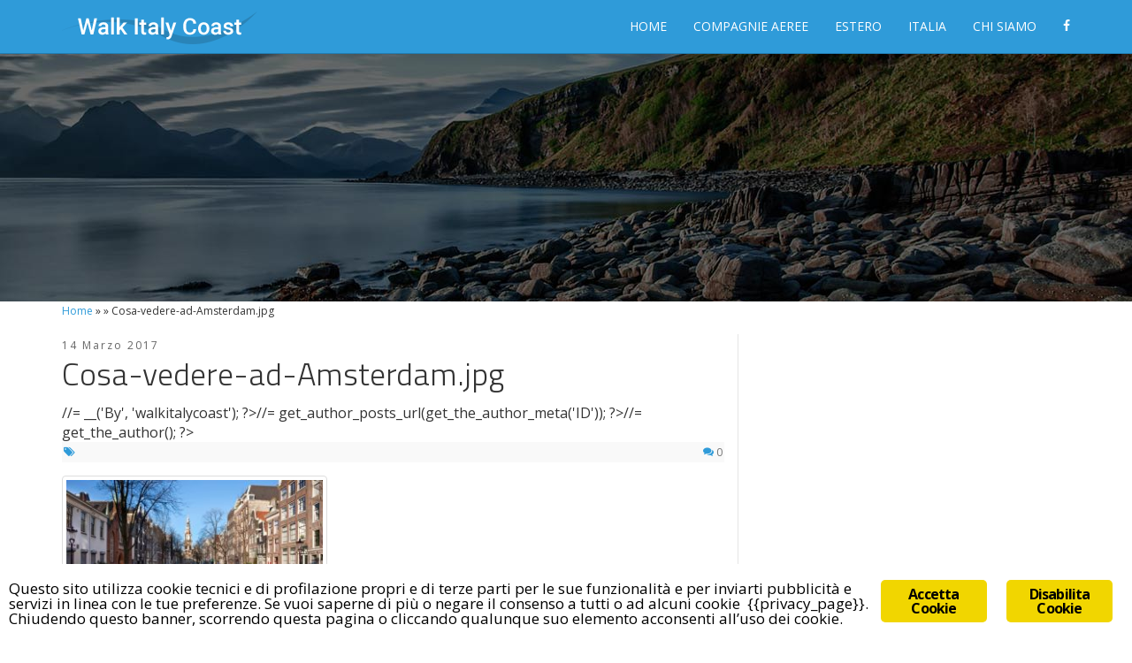

--- FILE ---
content_type: text/html; charset=UTF-8
request_url: https://walkitalycoast.it/cosa-vedere-ad-amsterdam/293/cosa-vedere-ad-amsterdam-jpg
body_size: 11489
content:
<!DOCTYPE html>
<html lang="it-IT">
  <head>
  <meta charset="utf-8">
  <meta http-equiv="x-ua-compatible" content="ie=edge">
  <meta name="viewport" content="width=device-width, initial-scale=1">
  <meta name="google-site-verification" content="3N2MZcVpMYVOYVfsXVny989YWPEcyNWr9y3Q79LcSX8">
  <meta name="verification" content="75686b8efc3ac75ad4c65ffbd6cfe4ef">
  <link href="https://fonts.googleapis.com/css?family=Titillium+Web:400,300,600%7COpen+Sans:400,400italic,700,700italic" rel="stylesheet" type="text/css">
  <style type="text/css">
      /* sezione menu */
    /*.nav>li>a {
      padding: 10px 13px !important;
    }
    .navbar-nav {
        margin-top: 20px !important;
        margin-bottom: 0 !important;
        margin-right: 0 !important;
        margin-left: 0 !important;

    }*/
    /* sezione categorie */
    .cat-intro .cat-desc {
        font-size: 14px !important;
    }
    /* categorie widget */
    .widget-category-title{
        font-size: 20px;
        color: #0093be;
        text-align: center;
    }
    .sep{
        border-bottom: 1px solid #0093be;
    }
  /* font-size excerpt sidebar */
    aside.sidebar .widget .post-content {
        font-size: 13px !important;
    }

    body {
      font-size: 16px !important;
    }

    h4 > span{
      font-weight: 700;
    }
  </style>
  <meta name="robots" content="index, follow, max-image-preview:large, max-snippet:-1, max-video-preview:-1">

	<!-- This site is optimized with the Yoast SEO plugin v20.3 - https://yoast.com/wordpress/plugins/seo/ -->
	<title>Cosa-vedere-ad-Amsterdam.jpg - Walk Italy Coast</title>
	<link rel="canonical" href="https://walkitalycoast.it/cosa-vedere-ad-amsterdam/293/cosa-vedere-ad-amsterdam-jpg/">
	<meta property="og:locale" content="it_IT">
	<meta property="og:type" content="article">
	<meta property="og:title" content="Cosa-vedere-ad-Amsterdam.jpg - Walk Italy Coast">
	<meta property="og:url" content="https://walkitalycoast.it/cosa-vedere-ad-amsterdam/293/cosa-vedere-ad-amsterdam-jpg/">
	<meta property="og:site_name" content="Walk Italy Coast">
	<meta property="og:image" content="https://walkitalycoast.it/cosa-vedere-ad-amsterdam/293/cosa-vedere-ad-amsterdam-jpg">
	<meta property="og:image:width" content="600">
	<meta property="og:image:height" content="399">
	<meta property="og:image:type" content="image/jpeg">
	<meta name="twitter:card" content="summary_large_image">
	<script type="application/ld+json" class="yoast-schema-graph">{"@context":"https://schema.org","@graph":[{"@type":"WebPage","@id":"https://walkitalycoast.it/cosa-vedere-ad-amsterdam/293/cosa-vedere-ad-amsterdam-jpg/","url":"https://walkitalycoast.it/cosa-vedere-ad-amsterdam/293/cosa-vedere-ad-amsterdam-jpg/","name":"Cosa-vedere-ad-Amsterdam.jpg - Walk Italy Coast","isPartOf":{"@id":"https://walkitalycoast.it/#website"},"primaryImageOfPage":{"@id":"https://walkitalycoast.it/cosa-vedere-ad-amsterdam/293/cosa-vedere-ad-amsterdam-jpg/#primaryimage"},"image":{"@id":"https://walkitalycoast.it/cosa-vedere-ad-amsterdam/293/cosa-vedere-ad-amsterdam-jpg/#primaryimage"},"thumbnailUrl":"https://walkitalycoast.it/wp-content/uploads/2017/03/Cosa-vedere-ad-Amsterdam.jpg","datePublished":"2017-03-14T11:17:11+00:00","dateModified":"2017-03-14T11:17:11+00:00","breadcrumb":{"@id":"https://walkitalycoast.it/cosa-vedere-ad-amsterdam/293/cosa-vedere-ad-amsterdam-jpg/#breadcrumb"},"inLanguage":"it-IT","potentialAction":[{"@type":"ReadAction","target":["https://walkitalycoast.it/cosa-vedere-ad-amsterdam/293/cosa-vedere-ad-amsterdam-jpg/"]}]},{"@type":"ImageObject","inLanguage":"it-IT","@id":"https://walkitalycoast.it/cosa-vedere-ad-amsterdam/293/cosa-vedere-ad-amsterdam-jpg/#primaryimage","url":"https://walkitalycoast.it/wp-content/uploads/2017/03/Cosa-vedere-ad-Amsterdam.jpg","contentUrl":"https://walkitalycoast.it/wp-content/uploads/2017/03/Cosa-vedere-ad-Amsterdam.jpg","width":600,"height":399},{"@type":"BreadcrumbList","@id":"https://walkitalycoast.it/cosa-vedere-ad-amsterdam/293/cosa-vedere-ad-amsterdam-jpg/#breadcrumb","itemListElement":[{"@type":"ListItem","position":1,"name":"Home","item":"https://walkitalycoast.it/"},{"@type":"ListItem","position":2,"name":"Amsterdam Cosa Vedere: Guida alle Attrattive","item":"https://walkitalycoast.it/cosa-vedere-ad-amsterdam/293"},{"@type":"ListItem","position":3,"name":"Cosa-vedere-ad-Amsterdam.jpg"}]},{"@type":"WebSite","@id":"https://walkitalycoast.it/#website","url":"https://walkitalycoast.it/","name":"Walk Italy Coast","description":"Idee e Consigli di Viaggio in Italia e nel Mondo","potentialAction":[{"@type":"SearchAction","target":{"@type":"EntryPoint","urlTemplate":"https://walkitalycoast.it/?s={search_term_string}"},"query-input":"required name=search_term_string"}],"inLanguage":"it-IT"}]}</script>
	<!-- / Yoast SEO plugin. -->


<link rel="stylesheet" href="https://walkitalycoast.it/wp-includes/css/dist/block-library/style.min.css">
<link rel="stylesheet" href="https://walkitalycoast.it/wp-content/plugins/quick-adsense-reloaded/includes/gutenberg/dist/blocks.style.build.css">
<link rel="stylesheet" href="https://walkitalycoast.it/wp-includes/css/classic-themes.min.css">
<style id="global-styles-inline-css" type="text/css">
body{--wp--preset--color--black: #000000;--wp--preset--color--cyan-bluish-gray: #abb8c3;--wp--preset--color--white: #ffffff;--wp--preset--color--pale-pink: #f78da7;--wp--preset--color--vivid-red: #cf2e2e;--wp--preset--color--luminous-vivid-orange: #ff6900;--wp--preset--color--luminous-vivid-amber: #fcb900;--wp--preset--color--light-green-cyan: #7bdcb5;--wp--preset--color--vivid-green-cyan: #00d084;--wp--preset--color--pale-cyan-blue: #8ed1fc;--wp--preset--color--vivid-cyan-blue: #0693e3;--wp--preset--color--vivid-purple: #9b51e0;--wp--preset--gradient--vivid-cyan-blue-to-vivid-purple: linear-gradient(135deg,rgba(6,147,227,1) 0%,rgb(155,81,224) 100%);--wp--preset--gradient--light-green-cyan-to-vivid-green-cyan: linear-gradient(135deg,rgb(122,220,180) 0%,rgb(0,208,130) 100%);--wp--preset--gradient--luminous-vivid-amber-to-luminous-vivid-orange: linear-gradient(135deg,rgba(252,185,0,1) 0%,rgba(255,105,0,1) 100%);--wp--preset--gradient--luminous-vivid-orange-to-vivid-red: linear-gradient(135deg,rgba(255,105,0,1) 0%,rgb(207,46,46) 100%);--wp--preset--gradient--very-light-gray-to-cyan-bluish-gray: linear-gradient(135deg,rgb(238,238,238) 0%,rgb(169,184,195) 100%);--wp--preset--gradient--cool-to-warm-spectrum: linear-gradient(135deg,rgb(74,234,220) 0%,rgb(151,120,209) 20%,rgb(207,42,186) 40%,rgb(238,44,130) 60%,rgb(251,105,98) 80%,rgb(254,248,76) 100%);--wp--preset--gradient--blush-light-purple: linear-gradient(135deg,rgb(255,206,236) 0%,rgb(152,150,240) 100%);--wp--preset--gradient--blush-bordeaux: linear-gradient(135deg,rgb(254,205,165) 0%,rgb(254,45,45) 50%,rgb(107,0,62) 100%);--wp--preset--gradient--luminous-dusk: linear-gradient(135deg,rgb(255,203,112) 0%,rgb(199,81,192) 50%,rgb(65,88,208) 100%);--wp--preset--gradient--pale-ocean: linear-gradient(135deg,rgb(255,245,203) 0%,rgb(182,227,212) 50%,rgb(51,167,181) 100%);--wp--preset--gradient--electric-grass: linear-gradient(135deg,rgb(202,248,128) 0%,rgb(113,206,126) 100%);--wp--preset--gradient--midnight: linear-gradient(135deg,rgb(2,3,129) 0%,rgb(40,116,252) 100%);--wp--preset--duotone--dark-grayscale: url('#wp-duotone-dark-grayscale');--wp--preset--duotone--grayscale: url('#wp-duotone-grayscale');--wp--preset--duotone--purple-yellow: url('#wp-duotone-purple-yellow');--wp--preset--duotone--blue-red: url('#wp-duotone-blue-red');--wp--preset--duotone--midnight: url('#wp-duotone-midnight');--wp--preset--duotone--magenta-yellow: url('#wp-duotone-magenta-yellow');--wp--preset--duotone--purple-green: url('#wp-duotone-purple-green');--wp--preset--duotone--blue-orange: url('#wp-duotone-blue-orange');--wp--preset--font-size--small: 13px;--wp--preset--font-size--medium: 20px;--wp--preset--font-size--large: 36px;--wp--preset--font-size--x-large: 42px;--wp--preset--spacing--20: 0.44rem;--wp--preset--spacing--30: 0.67rem;--wp--preset--spacing--40: 1rem;--wp--preset--spacing--50: 1.5rem;--wp--preset--spacing--60: 2.25rem;--wp--preset--spacing--70: 3.38rem;--wp--preset--spacing--80: 5.06rem;}:where(.is-layout-flex){gap: 0.5em;}body .is-layout-flow > .alignleft{float: left;margin-inline-start: 0;margin-inline-end: 2em;}body .is-layout-flow > .alignright{float: right;margin-inline-start: 2em;margin-inline-end: 0;}body .is-layout-flow > .aligncenter{margin-left: auto !important;margin-right: auto !important;}body .is-layout-constrained > .alignleft{float: left;margin-inline-start: 0;margin-inline-end: 2em;}body .is-layout-constrained > .alignright{float: right;margin-inline-start: 2em;margin-inline-end: 0;}body .is-layout-constrained > .aligncenter{margin-left: auto !important;margin-right: auto !important;}body .is-layout-constrained > :where(:not(.alignleft):not(.alignright):not(.alignfull)){max-width: var(--wp--style--global--content-size);margin-left: auto !important;margin-right: auto !important;}body .is-layout-constrained > .alignwide{max-width: var(--wp--style--global--wide-size);}body .is-layout-flex{display: flex;}body .is-layout-flex{flex-wrap: wrap;align-items: center;}body .is-layout-flex > *{margin: 0;}:where(.wp-block-columns.is-layout-flex){gap: 2em;}.has-black-color{color: var(--wp--preset--color--black) !important;}.has-cyan-bluish-gray-color{color: var(--wp--preset--color--cyan-bluish-gray) !important;}.has-white-color{color: var(--wp--preset--color--white) !important;}.has-pale-pink-color{color: var(--wp--preset--color--pale-pink) !important;}.has-vivid-red-color{color: var(--wp--preset--color--vivid-red) !important;}.has-luminous-vivid-orange-color{color: var(--wp--preset--color--luminous-vivid-orange) !important;}.has-luminous-vivid-amber-color{color: var(--wp--preset--color--luminous-vivid-amber) !important;}.has-light-green-cyan-color{color: var(--wp--preset--color--light-green-cyan) !important;}.has-vivid-green-cyan-color{color: var(--wp--preset--color--vivid-green-cyan) !important;}.has-pale-cyan-blue-color{color: var(--wp--preset--color--pale-cyan-blue) !important;}.has-vivid-cyan-blue-color{color: var(--wp--preset--color--vivid-cyan-blue) !important;}.has-vivid-purple-color{color: var(--wp--preset--color--vivid-purple) !important;}.has-black-background-color{background-color: var(--wp--preset--color--black) !important;}.has-cyan-bluish-gray-background-color{background-color: var(--wp--preset--color--cyan-bluish-gray) !important;}.has-white-background-color{background-color: var(--wp--preset--color--white) !important;}.has-pale-pink-background-color{background-color: var(--wp--preset--color--pale-pink) !important;}.has-vivid-red-background-color{background-color: var(--wp--preset--color--vivid-red) !important;}.has-luminous-vivid-orange-background-color{background-color: var(--wp--preset--color--luminous-vivid-orange) !important;}.has-luminous-vivid-amber-background-color{background-color: var(--wp--preset--color--luminous-vivid-amber) !important;}.has-light-green-cyan-background-color{background-color: var(--wp--preset--color--light-green-cyan) !important;}.has-vivid-green-cyan-background-color{background-color: var(--wp--preset--color--vivid-green-cyan) !important;}.has-pale-cyan-blue-background-color{background-color: var(--wp--preset--color--pale-cyan-blue) !important;}.has-vivid-cyan-blue-background-color{background-color: var(--wp--preset--color--vivid-cyan-blue) !important;}.has-vivid-purple-background-color{background-color: var(--wp--preset--color--vivid-purple) !important;}.has-black-border-color{border-color: var(--wp--preset--color--black) !important;}.has-cyan-bluish-gray-border-color{border-color: var(--wp--preset--color--cyan-bluish-gray) !important;}.has-white-border-color{border-color: var(--wp--preset--color--white) !important;}.has-pale-pink-border-color{border-color: var(--wp--preset--color--pale-pink) !important;}.has-vivid-red-border-color{border-color: var(--wp--preset--color--vivid-red) !important;}.has-luminous-vivid-orange-border-color{border-color: var(--wp--preset--color--luminous-vivid-orange) !important;}.has-luminous-vivid-amber-border-color{border-color: var(--wp--preset--color--luminous-vivid-amber) !important;}.has-light-green-cyan-border-color{border-color: var(--wp--preset--color--light-green-cyan) !important;}.has-vivid-green-cyan-border-color{border-color: var(--wp--preset--color--vivid-green-cyan) !important;}.has-pale-cyan-blue-border-color{border-color: var(--wp--preset--color--pale-cyan-blue) !important;}.has-vivid-cyan-blue-border-color{border-color: var(--wp--preset--color--vivid-cyan-blue) !important;}.has-vivid-purple-border-color{border-color: var(--wp--preset--color--vivid-purple) !important;}.has-vivid-cyan-blue-to-vivid-purple-gradient-background{background: var(--wp--preset--gradient--vivid-cyan-blue-to-vivid-purple) !important;}.has-light-green-cyan-to-vivid-green-cyan-gradient-background{background: var(--wp--preset--gradient--light-green-cyan-to-vivid-green-cyan) !important;}.has-luminous-vivid-amber-to-luminous-vivid-orange-gradient-background{background: var(--wp--preset--gradient--luminous-vivid-amber-to-luminous-vivid-orange) !important;}.has-luminous-vivid-orange-to-vivid-red-gradient-background{background: var(--wp--preset--gradient--luminous-vivid-orange-to-vivid-red) !important;}.has-very-light-gray-to-cyan-bluish-gray-gradient-background{background: var(--wp--preset--gradient--very-light-gray-to-cyan-bluish-gray) !important;}.has-cool-to-warm-spectrum-gradient-background{background: var(--wp--preset--gradient--cool-to-warm-spectrum) !important;}.has-blush-light-purple-gradient-background{background: var(--wp--preset--gradient--blush-light-purple) !important;}.has-blush-bordeaux-gradient-background{background: var(--wp--preset--gradient--blush-bordeaux) !important;}.has-luminous-dusk-gradient-background{background: var(--wp--preset--gradient--luminous-dusk) !important;}.has-pale-ocean-gradient-background{background: var(--wp--preset--gradient--pale-ocean) !important;}.has-electric-grass-gradient-background{background: var(--wp--preset--gradient--electric-grass) !important;}.has-midnight-gradient-background{background: var(--wp--preset--gradient--midnight) !important;}.has-small-font-size{font-size: var(--wp--preset--font-size--small) !important;}.has-medium-font-size{font-size: var(--wp--preset--font-size--medium) !important;}.has-large-font-size{font-size: var(--wp--preset--font-size--large) !important;}.has-x-large-font-size{font-size: var(--wp--preset--font-size--x-large) !important;}
.wp-block-navigation a:where(:not(.wp-element-button)){color: inherit;}
:where(.wp-block-columns.is-layout-flex){gap: 2em;}
.wp-block-pullquote{font-size: 1.5em;line-height: 1.6;}
</style>
<link rel="stylesheet" href="https://walkitalycoast.it/wp-content/plugins/ginger/front/css/cookies-enabler.css">
<link rel="stylesheet" href="https://walkitalycoast.it/wp-content/plugins/table-of-contents-plus/screen.min.css">
<link rel="stylesheet" href="https://walkitalycoast.it/wp-content/plugins/ultimate-posts-widget/css/upw-theme-standard.min.css">
<link rel="stylesheet" href="https://walkitalycoast.it/wp-content/themes/walkitalycoast/dist/styles/main-7f90ef4a9c.css">
<style id="quads-styles-inline-css" type="text/css">

        .quads-location {
            visibility: hidden;
        }
    .quads-location ins.adsbygoogle {
        background: transparent !important;
    }
    .quads.quads_ad_container { display: grid; grid-template-columns: auto; grid-gap: 10px; padding: 10px; }
    .grid_image{animation: fadeIn 0.5s;-webkit-animation: fadeIn 0.5s;-moz-animation: fadeIn 0.5s;
        -o-animation: fadeIn 0.5s;-ms-animation: fadeIn 0.5s;}
    .quads-ad-label { font-size: 12px; text-align: center; color: #333;}
    .quads-text-around-ad-label-text_around_left {
        width: 50%;
        float: left;
    }
    .quads-text-around-ad-label-text_around_right {
        width: 50%;
        float: right;
    }
    .quads-popupad {
        position: fixed;
        top: 0px;
        left:0px;
        width: 100%;
        height: 100em;
        background-color: rgba(0,0,0,0.6);
        z-index: 999;
        max-width: 100em !important;
        margin: 0 auto;
    }
    .quads.quads_ad_container_ {
        position: fixed;
        top: 40%;
        left: 36%;
    }
    #btn_close{
		background-color: #fff;
		width: 25px;
		height: 25px;
		text-align: center;
		line-height: 22px;
		position: absolute;
		right: -10px;
		top: -10px;
		cursor: pointer;
		transition: all 0.5s ease;
		border-radius: 50%;
	}
    #btn_close_video{
		background-color: #fff;
		width: 25px;
		height: 25px;
		text-align: center;
		line-height: 22px;
		position: absolute;
		right: -10px;
		top: -10px;
		cursor: pointer;
		transition: all 0.5s ease;
		border-radius: 50%;
        z-index:100;
	}
    .post_half_page_ad{
        visibility: visible;
        position: fixed;
        top: 0;
        right: -200vw;
    }
    #post_half_page_openClose {
        -webkit-transform: rotate(90deg);
        -webkit-transform-origin: left top;
        -moz-transform: rotate(90deg);
        -moz-transform-origin: left top;
        -o-transform: rotate(90deg);
        -o-transform-origin: left top;
        -ms-transform: rotate(90deg);
        -ms-transform-origin: left top;
        -transform: rotate(90deg);
        -transform-origin: left top;
        position: absolute;
        left: 4px;
        top: 0%;
        cursor: pointer;
        z-index: 999999;
        display: none;
    }
    #post_half_pageVertical-text {
        background: #000000;
        text-align: center;
        z-index: 999999;
        cursor: pointer;
        color: #FFFFFF;
        float: left;
        font-size: 13pt;
        padding: 5px;
        font-weight: bold;
        width: 85vh;
        font-family: verdana;
        text-transform: uppercase;
    }
    .half-page-arrow-left {
        position: absolute;
        cursor: pointer;
        width: 0;
        height: 0;
        border-right: 15px solid #FFFFFF;
        border-top: 15px solid transparent;
        border-bottom: 15px solid transparent;
        left: -27px;
        z-index: 9999999;
        top: 8vh;
    }
    .half-page-arrow-right {
        position: absolute;
        cursor: pointer;
        width: 0;
        height: 0;
        border-left: 15px solid #FFFFFF;
        border-top: 15px solid transparent;
        border-bottom: 15px solid transparent;
        left: -25px;
        z-index: 9999999;
        bottom: 30vh;
    }
    @media screen and (max-width: 520px) {
        .post_half_page_ad {
            display: none;
        }
        #post_half_pageVertical-text {
            width: 100%;
            font-size: 14px;
        }
        .half-page-arrow-left{
            left: 12px;
            bottom: 8px;
            top: 12px;
            border-left: 10px solid #ffffff00;
            border-top: none;
            border-bottom: 10px solid white;
            border-right: 10px solid #ffffff00;
        }
        .half-page-arrow-right {
            border-left: 10px solid #ffffff00;
            border-top: 10px solid white;
            border-bottom: none;
            border-right: 10px solid #ffffff00;
            right: 12px;
            left: unset;
            top: 13px;
            bottom: 8px;
        }
    }
    @media screen and (max-width: 480px) {
        .quads.quads_ad_container_ {
            left: 10px;
        }
    } 
    .wpquads-3d-container {
        border-radius:3px;
        position:relative;
        -webkit-perspective:1000px;
        -moz-perspective:1000px;
        -ms-perspective:1000px;
        -o-perspective:1000px;
        perspective:1000px;
        z-index:999999;
    }
    .wpquads-3d-cube{
        width:100%;
        height:100%;
        position:absolute;
        -webkit-transition:-webkit-transform 1s;
        -moz-transition:-moz-transform 1s;
        -o-transition:-o-transform 1s;
        transition:transform 1s;
        -webkit-transform-style:preserve-3d;
        -moz-transform-style:preserve-3d;
        -ms-transform-style:preserve-3d;
        -o-transform-style:preserve-3d;
        transform-style:preserve-3d;
    }
    .wpquads-3d-cube .wpquads-3d-item{
        position:absolute;
        border:3px inset;
        border-style:outset
    }
    .wpquads-3d-close{
        text-align:right;
    }
    #wpquads-close-btn{
        text-decoration:none !important;
        cursor:pointer;
    }
    .wpquads-3d-cube .wpquads-3d-item, .wpquads-3d-cube .wpquads-3d-item img{
        display:block;
        margin:0;
        width:100%;
        height:100%;
        background:#fff;
    }
    .ewd-ufaq-faqs .wpquads-3d-container {
        display: none;
    }   
    .quads-video {
        position: fixed;
        bottom: 0px;
        z-index: 9999999;
    }
    quads_ad_container_video{
        max-width:220px;
    }
    .parallax_main {
        padding-left: 3px;
        padding-right: 3px;
    }
    .parallax_main {
        display:none;
        position: fixed;
        top: 0;
        left: 0;
        bottom: 0;
        right: 0;
        background: #00000070;
        overflow-y: auto;
        background-attachment: fixed;
        background-position: center;
        -moz-transition: all 0.3s ease-in-out;
        -o-transition: all 0.3s ease-in-out;
        -ms-transition: all 0.3s ease-in-out;
        -webkit-transition: all 0.3s ease-in-out;
        transition: all 03s ease-in-out;
    }
    .parallax_main .quads-parallax-spacer {
        display: block;
        padding-top: 100vh;
        position: relative;
        pointer-events: none;
    }
    .quads-parallax {
        bottom: 0px;
        z-index: 9999999;
        bottom: 0;
        left: 0;
        right: 0; 
        margin: 0 auto;
        position:relative;
        -moz-transition: all 0.3s ease;
        -o-transition: all 0.3s ease;
        -ms-transition: all 0.3s ease;
        -webkit-transition: all 0.3s ease;
        transition: all 0.3s ease;
    }
    .parallax_popup_img {
        text-align: center;
        margin: 0 auto;
    }
    .quads_parallax_scroll_text{
        display: none;
        position: fixed;
        left: 0;
        z-index: 1;
        color: #989898;
        right: 0;
        text-align: center;
        font-weight: 600;
        font-size: 15px;
        background: #fff;
        padding: 6px;
        top: 5px;
    }
    .quads_click_impression { display: none;}
    .quads-sticky {
        width: 100% !important;
        position: fixed;
        max-width: 100%!important;
        bottom:0;
        margin:0;
        text-align: center;
    }
    .quads-sticky .quads-location {
        text-align: center;
    }.quads-sticky .wp_quads_dfp {
        display: contents;
    }
    a.quads-sticky-ad-close {
        background-color: #fff;
        width: 25px;
        height: 25px;
        text-align: center;
        line-height: 22px;
        position: absolute;
        right: 0px;
        top: -15px;
        cursor: pointer;
        transition: all 0.5s ease;
        border-radius: 50%;
    }
    
</style>
<script src="https://walkitalycoast.it/wp-content/plugins/ginger/addon/analytics/gingeranalytics.min.js" id="ginger-analytics_script-js"></script>
<script src="https://walkitalycoast.it/wp-content/plugins/ginger/front/js/cookies-enabler.min.js" id="ginger-cookies-enabler-js"></script>
<script src="https://walkitalycoast.it/wp-includes/js/jquery/jquery.min.js" id="jquery-core-js"></script>
<script src="https://walkitalycoast.it/wp-includes/js/jquery/jquery-migrate.min.js" id="jquery-migrate-js"></script>
<script src="https://walkitalycoast.it/wp-content/plugins/wp-quads-pro/assets/js/ads.js" id="quads-ad-ga-js"></script>
            <script type="text/javascript">
        var ginger_logger = "Y";
        var ginger_logger_url = "https://walkitalycoast.it";
        var current_url = "https://walkitalycoast.it/cosa-vedere-ad-amsterdam/293/cosa-vedere-ad-amsterdam-jpg";

        function gingerAjaxLogTime(status) {
            var xmlHttp = new XMLHttpRequest();
            var parameters = "ginger_action=time";
            var url= ginger_logger_url + "?" + parameters;
            xmlHttp.open("GET", url, true);

            //Black magic paragraph
            xmlHttp.setRequestHeader("Content-type", "application/x-www-form-urlencoded");

            xmlHttp.onreadystatechange = function() {
                if(xmlHttp.readyState == 4 && xmlHttp.status == 200) {
                    var time = xmlHttp.responseText;
                    gingerAjaxLogger(time, status);
                }
            }

            xmlHttp.send(parameters);
        }

        function gingerAjaxLogger(ginger_logtime, status) {
            console.log(ginger_logtime);
            var xmlHttp = new XMLHttpRequest();
            var parameters = "ginger_action=log&time=" + ginger_logtime + "&url=" + current_url + "&status=" + status;
            var url= ginger_logger_url + "?" + parameters;
            //console.log(url);
            xmlHttp.open("GET", url, true);

            //Black magic paragraph
            xmlHttp.setRequestHeader("Content-type", "application/x-www-form-urlencoded");

            xmlHttp.send(parameters);
        }

    </script>
    <script type="text/javascript">document.cookie = 'quads_browser_width='+screen.width;</script><meta name="generator" content="Powered by Visual Composer - drag and drop page builder for WordPress.">
<!--[if lte IE 9]><link rel="stylesheet" type="text/css" href="https://walkitalycoast.it/wp-content/plugins/js_composer/assets/css/vc_lte_ie9.min.css" media="screen"><![endif]--><!--[if IE  8]><link rel="stylesheet" type="text/css" href="https://walkitalycoast.it/wp-content/plugins/js_composer/assets/css/vc-ie8.min.css" media="screen"><![endif]--><style type="text/css">.broken_link, a.broken_link {
	text-decoration: line-through;
}</style>		<style type="text/css" id="wp-custom-css">
			/*
 image ads using div ----------------------------------------------------------------------

 .td-visible-desktop - for desktop
 .td-visible-tablet-landscape - for tablet landscape
 .td-visible-tablet-portrait - for tablet portrait
 .td-visible-phone - for mobile

*/
.td-a-rec img {
  display: block;
}
.td-visible-desktop {
  display: table;
}
.td-visible-tablet-landscape,
.td-visible-tablet-l,
.td-visible-tablet-portrait,
.td-visible-tablet-tp,
.td-visible-phone {
  display: none;
}
/* responsive landscape landscape */
@media (min-width: 1019px) and (max-width: 1140px) {
  .td-visible-tablet-landscape,
  .td-visible-tablet-l {
    display: table;
  }
  .td-visible-desktop {
    display: none;
  }
  .td-visible-tablet-portrait,
  .td-visible-tablet-tp {
    display: none;
  }
  .td-visible-phone {
    display: none;
  }
}
/* responsive portrait tablet */
@media (min-width: 768px) and (max-width: 1018px) {
  .td-visible-tablet-portrait,
  .td-visible-tablet-tp {
    display: table;
  }
  .td-visible-desktop {
    display: none;
  }
  .td-visible-tablet-landscape,
  .td-visible-tablet-l {
    display: none;
  }
  .td-visible-phone {
    display: none;
  }
}
/* responsive portrait phone */
@media (max-width: 767px) {
  .td-visible-phone {
    display: table;
  }
  .td-visible-desktop {
    display: none;
  }
  .td-visible-tablet-landscape,
  .td-visible-tablet-l {
    display: none;
  }
  .td-visible-tablet-portrait,
  .td-visible-tablet-tp {
    display: none;
  }
}
/* responsive landscape desktop */
@media (min-width: 1141px) {
  .td-rec-hide-on-m {
    display: none !important;
  }
}
/* responsive landscape tablet */
@media (min-width: 1019px) and (max-width: 1140px) {
  .td-rec-hide-on-tl {
    display: none !important;
  }
}
/* responsive portrait tablet */
@media (min-width: 768px) and (max-width: 1018px) {
  .td-rec-hide-on-tp {
    display: none !important;
  }
}
/* responsive portrait phone */
@media (max-width: 767px) {
  .td-rec-hide-on-p {
    display: none !important;
  }
}
/* Header Image & Google AD */
.td-header-rec-wrap {
  position: relative;
  min-height: 90px;
  /* responsive portrait tablet */
  /* responsive portrait phone */
}
@media (min-width: 768px) and (max-width: 1018px) {
  .td-header-rec-wrap {
    min-height: 60px;
  }
}
@media (max-width: 767px) {
  .td-header-rec-wrap {
    margin-left: auto;
    margin-right: auto;
    display: table;
    min-height: 0 !important;
  }
}
.td-header-rec-wrap .td-adspot-title {
  margin-bottom: -21px;
  position: relative;
  top: 3px;
  /* responsive portrait tablet */
}
@media (min-width: 768px) and (max-width: 1018px) {
  .td-header-rec-wrap .td-adspot-title {
    margin-bottom: -14px;
    top: 0;
  }
}
@media (max-width: 767px) {
  .td-header-rec-wrap .td-adspot-title {
    top: 0;
    margin-bottom: -10px;
  }
}
.td-header-sp-recs {
  padding: 0 !important;
  width: 728px;
  position: relative;
  min-height: 0 !important;
  /* responsive portrait tablet */
  /* responsive portrait phone */
}
@media (min-width: 768px) and (max-width: 1018px) {
  .td-header-sp-recs {
    width: 470px;
  }
}
@media (max-width: 767px) {
  .td-header-sp-recs {
    width: 100%;
  }
}
.td-header-sp-recs img,
.td-header-sp-recs .adsbygoogle {
  position: absolute;
  margin: auto;
  top: 0;
  bottom: 0;
  left: 0;
  right: 0;
  /* responsive portrait phone */
}
@media (max-width: 767px) {
  .td-header-sp-recs img,
  .td-header-sp-recs .adsbygoogle {
    position: relative;
    display: table;
    margin: 10px auto;
    width: 100%;
  }
}
.td-header-wrap .td-a-rec-id-header > div,
.td-header-wrap .td-g-rec-id-header > .adsbygoogle {Abilita l'anteprima in modalit&agrave; desktop  Abilita l'anteprima in modalit&agrave; tablet  Abilita l'anteprima in modalit&agrave; mobile  Nascondi i controlli
  /* responsive min portrait tablet */
  /* responsive min landscape tablet */
}
@media (min-width: 768px) {
  .td-header-wrap .td-a-rec-id-header > div,
  .td-header-wrap .td-g-rec-id-header > .adsbygoogle {
    margin: 14px auto;
  }
}
@media (min-width: 1019px) {
  .td-header-wrap .td-a-rec-id-header > div,
  .td-header-wrap .td-g-rec-id-header > .adsbygoogle {
    margin: 24px auto;
  }
}
.td-a-rec-id-smart_list_6 img,
.td-a-rec-id-smart_list_7 img,
.td-a-rec-id-smart_list_8 img,
.td-a-rec-id-post_style_12 img,
.td-a-rec-id-sidebar img,
.td-a-rec-id-content_top img,
.td-a-rec-id-content_inline img,
.td-a-rec-id-content_bottom img,
.td-a-rec-id-custom_ad_1 img,
.td-a-rec-id-custom_ad_2 img,
.td-a-rec-id-custom_ad_3 img,
.td-a-rec-id-custom_ad_4 img,
.td-a-rec-id-custom_ad_5 img {
  width: 100%;
}
/*

 sidebar ads


*/
.td-g-rec-id-sidebar {
  text-align: center;
}
.td-g-rec-id-sidebar .adsbygoogle {
  margin-bottom: 44px;
}
.td-visible-desktop,
.td-visible-tablet-landscape,
.td-visible-tablet-l,
.td-visible-tablet-portrait,
.td-visible-tablet-tp,
.td-visible-phone {
  margin-left: auto;
  margin-right: auto;
}

@media screen and (max-width: 320px) {
	.ads_2_custom{
display:inline-block;
width:300px;
height:250px;
	}
}
@media screen and (min-width: 321px) {
	.ads_2_custom{
display:inline-block;
width:336px;
height:280px;
	}
}


 /* Inizio paginazione custom */
.page-nav  {
    margin-left: auto;
    margin-right: auto;
    display: table;
    width: inherit;
}

.page-nav a, .page-nav span {
    padding: 3px 11px;
    display: inline-block;
    margin: 5px 8px 6px 0;
    min-width: 33px;
    text-align: center;
    color: #fff;
    line-height: 21px;
    float: left;
	
}

.page-nav a {
    text-decoration: none !important;
    background-color: #222;
}
.page-nav a:hover {
    text-decoration: none !important;
    background-color: #2f9bd9;
}
 /* Termine paginazione custom */		</style>
		<noscript><style type="text/css"> .wpb_animate_when_almost_visible { opacity: 1; }</style></noscript><script>var async_ginger_script = ["\/\/pagead2.googlesyndication.com\/pagead\/js\/adsbygoogle.js"];</script></head>
  <body class="attachment attachment-template-default single single-attachment postid-1612 attachmentid-1612 attachment-jpeg cosa-vedere-ad-amsterdam-jpg sidebar-primary wpb-js-composer js-comp-ver-4.12.1 vc_responsive">
  <div id="fb-root"></div>
  <script class="ginger-script" type="text/plain">(function(d, s, id) {
      var js, fjs = d.getElementsByTagName(s)[0];
      if (d.getElementById(id)) return;
      js = d.createElement(s); js.id = id;
      js.src = "//connect.facebook.net/en_US/sdk.js#xfbml=1&version=v2.6";
      fjs.parentNode.insertBefore(js, fjs);
    }(document, 'script', 'facebook-jssdk'));</script>
    <!--[if IE]>
      <div class="alert alert-warning">
        You are using an <strong>outdated</strong> browser. Please <a href="http://browsehappy.com/">upgrade your browser</a> to improve your experience.      </div>
    <![endif]-->
    &#65279;<header class="banner" xmlns:http="http://www.w3.org/1999/xhtml">
  <div class="navbar navbar-fixed-top navbar-inverse">
    <div class="container">
      <div class="navbar-header">
        <a class="navbar-brand" href="https://walkitalycoast.it/"><img src="https://walkitalycoast.it/wp-content/uploads/2017/03/logo-text.png" alt=""></a>
        <button type="button" class="navbar-toggle collapsed" data-toggle="collapse" data-target=".navbar-collapse">
          <span class="sr-only">Toggle navigation</span>
          <span class="icon-bar"></span>
          <span class="icon-bar"></span>
          <span class="icon-bar"></span>
        </button>
      </div>
      <nav class="collapse navbar-collapse text-center" role="navigation">
        <ul id="menu-principale" class="nav navbar-nav navbar-right"><li class="menu-item menu-item-type-custom menu-item-object-custom menu-item-213"><a title="Home" href="/">Home</a></li>
<li class="menu-item menu-item-type-taxonomy menu-item-object-category menu-item-562"><a title="Compagnie Aeree" href="https://walkitalycoast.it/compagnie-aeree">Compagnie Aeree</a></li>
<li class="menu-item menu-item-type-taxonomy menu-item-object-category menu-item-563"><a title="Estero" href="https://walkitalycoast.it/estero">Estero</a></li>
<li class="menu-item menu-item-type-taxonomy menu-item-object-category menu-item-564"><a title="Italia" href="https://walkitalycoast.it/italia">Italia</a></li>
<li class="menu-item menu-item-type-post_type menu-item-object-page menu-item-1981"><a title="Chi Siamo" href="https://walkitalycoast.it/chi-siamo">Chi Siamo</a></li>
<li class="menu-item menu-item-type-custom menu-item-object-custom menu-item-2434"><a title='&lt;i class="icon-facebook"&gt;&lt;/i&gt;' rel="nofollow" href="https://www.facebook.com/walkitalycoast.it"><i class="icon-facebook"></i></a></li>
</ul>      </nav>
    </div>
  </div>
</header>
<section class="below-header" style="background:url('https://walkitalycoast.it/wp-content/uploads/2017/03/header-bg.jpg') no-repeat center center transparent; background-attachment: scroll; background-size: cover">
  <div class="lines-container">
    <div class="container">
      <div class="row clearfix">
      </div>
    </div>
  </div>
</section>


    <div class="container">
      
                <p id="breadcrumbs"><span xmlns:v="http://rdf.data-vocabulary.org/#"><span typeof="v:Breadcrumb">
                <a href="https://walkitalycoast.it/" rel="v:url" property="v:title">Home</a> &raquo; <span rel="v:child" typeof="v:Breadcrumb"><a href="https://walkitalycoast.it/" rel="v:url" property="v:title"></a> &raquo; <span class="breadcrumb_last">Cosa-vedere-ad-Amsterdam.jpg</span></span></span></span></p>

              </div>    <div class="wrap container" role="document">
      <div class="content row">
        <main class="main clearfix">
            <article class="post-1612 attachment type-attachment status-inherit hentry">
    <header>
      <time class="updated" datetime="2017-03-14T11:17:11+00:00">14 Marzo 2017</time>
      <h1 class="entry-title">Cosa-vedere-ad-Amsterdam.jpg</h1>
      <!--<p class="byline author vcard">-->//= __('By', 'walkitalycoast'); ?&gt;<!-- <a href="-->//= get_author_posts_url(get_the_author_meta('ID')); ?&gt;<!--" rel="author" class="fn">-->//= get_the_author(); ?&gt;<!--</a></p>-->
<div class="entry-meta">
<span><i class="icon-tags"></i> </span>

<span class="pull-right"><i class="icon-comments"></i> <a href="https://walkitalycoast.it/cosa-vedere-ad-amsterdam/293/cosa-vedere-ad-amsterdam-jpg#respond">0</a></span>
</div>    </header>
    <div class="entry-content">
      <p class="attachment"><a href="https://walkitalycoast.it/wp-content/uploads/2017/03/Cosa-vedere-ad-Amsterdam.jpg"><img width="300" height="200" src="https://walkitalycoast.it/wp-content/uploads/2017/03/Cosa-vedere-ad-Amsterdam-300x200.jpg" class="attachment-medium size-medium" alt="" decoding="async" loading="lazy" srcset="https://walkitalycoast.it/wp-content/uploads/2017/03/Cosa-vedere-ad-Amsterdam-300x200.jpg 300w, https://walkitalycoast.it/wp-content/uploads/2017/03/Cosa-vedere-ad-Amsterdam.jpg 600w" sizes="(max-width: 300px) 100vw, 300px"></a></p>
    </div>
    <footer>
            <div class="social-share-container text-center">
        <i class="icon-bullhorn"></i><p>Scrivere articoli e guide richiede moltissimo impegno. Aiutaci a condividere questo post: a te non costa nulla, per noi &egrave; importantissimo!</p><div class="social-share-icons text-center hidden-print"><a class="gb-share-link btn btn-sm woo-facebook" href="https://www.facebook.com/sharer/sharer.php?u=https://walkitalycoast.it/cosa-vedere-ad-amsterdam/293/cosa-vedere-ad-amsterdam-jpg" target="_blank"><i class="icon-facebook"></i> <span class="hidden-xs">Facebook</span></a><a class="gb-share-link btn btn-sm woo-twitter" href="https://twitter.com/intent/tweet?text=Cosa-vedere-ad-Amsterdam.jpg&amp;url=https://walkitalycoast.it/cosa-vedere-ad-amsterdam/293/cosa-vedere-ad-amsterdam-jpg&amp;via=walkitalycoast" target="_blank"><i class="icon-twitter"></i> <span class="hidden-xs">Twitter</span></a><a class="gb-share-link btn btn-sm woo-googleplus" href="https://plus.google.com/share?url=https://walkitalycoast.it/cosa-vedere-ad-amsterdam/293/cosa-vedere-ad-amsterdam-jpg" target="_blank"><i class="icon-google-plus"></i> <span class="hidden-xs">Google+</span></a><a class="gb-share-link btn btn-sm woo-pinterest" href="http://pinterest.com/pin/create/button/?url=https://walkitalycoast.it/cosa-vedere-ad-amsterdam/293/cosa-vedere-ad-amsterdam-jpg&amp;description=Cosa-vedere-ad-Amsterdam.jpg" target="_blank"><i class="icon-pinterest-p"></i> <span class="hidden-xs">Pinterest</span></a><a class="gb-share-link btn btn-sm woo-stumble" href="http://www.stumbleupon.com/submit?url=https://walkitalycoast.it/cosa-vedere-ad-amsterdam/293/cosa-vedere-ad-amsterdam-jpg&amp;title=Cosa-vedere-ad-Amsterdam.jpg" target="_blank"><i class="icon-stumbleupon"></i> <span class="hidden-xs">StumbleUpon</span></a></div>      </div>
      
          </footer>
<section class="widget sticky-posts-5 widget_ultimate_posts"><h3 class="widget-title"><span>Leggi Anche:</span></h3>

<div class="upw-posts hfeed">

  
      
        
        <article class="post-2564 post type-post status-publish format-standard has-post-thumbnail hentry category-italia">

          <header>

                          <div class="entry-image">
                <a href="https://walkitalycoast.it/bardonecchia-cosa-vedere/2564" rel="bookmark">
                  <img width="150" height="150" src="https://walkitalycoast.it/wp-content/uploads/2017/10/bardonecchia-cosa-fare-150x150.jpg" class="attachment-thumbnail size-thumbnail wp-post-image" alt="" decoding="async">                </a>
              </div>
            
                          <h4 class="entry-title">
                <a href="https://walkitalycoast.it/bardonecchia-cosa-vedere/2564" rel="bookmark">
                  Cosa Vedere a Bardonecchia: Guida alle Bellezze della Valle Olimpica                </a>
              </h4>
            
            
          </header>

          
          <footer>

            
            
            
          </footer>

        </article>

      
        
        <article class="post-2550 post type-post status-publish format-standard has-post-thumbnail hentry category-italia">

          <header>

                          <div class="entry-image">
                <a href="https://walkitalycoast.it/domodossola-cosa-vedere/2550" rel="bookmark">
                  <img width="150" height="150" src="https://walkitalycoast.it/wp-content/uploads/2017/08/domodossola-cosa-vedere-150x150.jpg" class="attachment-thumbnail size-thumbnail wp-post-image" alt="" decoding="async" loading="lazy">                </a>
              </div>
            
                          <h4 class="entry-title">
                <a href="https://walkitalycoast.it/domodossola-cosa-vedere/2550" rel="bookmark">
                  Domodossola: Cosa Vedere? Giro in Citt&agrave; e Tour delle Valli                </a>
              </h4>
            
            
          </header>

          
          <footer>

            
            
            
          </footer>

        </article>

      
        
        <article class="post-2271 post type-post status-publish format-standard has-post-thumbnail hentry category-estero">

          <header>

                          <div class="entry-image">
                <a href="https://walkitalycoast.it/kos/2271" rel="bookmark">
                  <img width="150" height="150" src="https://walkitalycoast.it/wp-content/uploads/2017/05/kos-opinioni-150x150.jpg" class="attachment-thumbnail size-thumbnail wp-post-image" alt="" decoding="async" loading="lazy">                </a>
              </div>
            
                          <h4 class="entry-title">
                <a href="https://walkitalycoast.it/kos/2271" rel="bookmark">
                  Vacanza a Kos: Spiagge e Vita Notturna dell&rsquo;Isola Greca                </a>
              </h4>
            
            
          </header>

          
          <footer>

            
            
            
          </footer>

        </article>

      
        
        <article class="post-2274 post type-post status-publish format-standard has-post-thumbnail hentry category-estero">

          <header>

                          <div class="entry-image">
                <a href="https://walkitalycoast.it/tarifa-spagna/2274" rel="bookmark">
                  <img width="150" height="150" src="https://walkitalycoast.it/wp-content/uploads/2017/05/Tarifa-Spagna-150x150.jpg" class="attachment-thumbnail size-thumbnail wp-post-image" alt="" decoding="async" loading="lazy">                </a>
              </div>
            
                          <h4 class="entry-title">
                <a href="https://walkitalycoast.it/tarifa-spagna/2274" rel="bookmark">
                  Viaggio a Tarifa, Cosa Vedere in Andalucia: Spiagge e Attrattive Principali                </a>
              </h4>
            
            
          </header>

          
          <footer>

            
            
            
          </footer>

        </article>

      
        
        <article class="post-2181 post type-post status-publish format-standard has-post-thumbnail hentry category-estero">

          <header>

                          <div class="entry-image">
                <a href="https://walkitalycoast.it/skiathos/2181" rel="bookmark">
                  <img width="150" height="150" src="https://walkitalycoast.it/wp-content/uploads/2017/05/SKIATHOS-OPINIONI-150x150.jpg" class="attachment-thumbnail size-thumbnail wp-post-image" alt="" decoding="async" loading="lazy">                </a>
              </div>
            
                          <h4 class="entry-title">
                <a href="https://walkitalycoast.it/skiathos/2181" rel="bookmark">
                  Vacanze a Skiathos: Spiagge, Vita Notturna e Opinioni Generali sull&rsquo;Isola Greca                </a>
              </h4>
            
            
          </header>

          
          <footer>

            
            
            
          </footer>

        </article>

      
  
</div>

</section>    
<section id="comments" class="comments">
  
  
  	<div id="respond" class="comment-respond">
		<h3 id="reply-title" class="comment-reply-title">Lascia un commento <small><a rel="nofollow" id="cancel-comment-reply-link" href="/cosa-vedere-ad-amsterdam/293/cosa-vedere-ad-amsterdam-jpg#respond" style="display:none;">Annulla risposta</a></small></h3><form action="https://walkitalycoast.it/wp-comments-post.php" method="post" id="commentform" class="comment-form" novalidate><p class="comment-notes"><span id="email-notes">Il tuo indirizzo email non sar&agrave; pubblicato.</span> <span class="required-field-message">I campi obbligatori sono contrassegnati <span class="required">*</span></span></p><p class="comment-form-comment"><label for="comment">Commento <span class="required">*</span></label> <textarea id="comment" name="comment" cols="45" rows="8" maxlength="65525" required></textarea></p><p class="comment-form-author"><label for="author">Nome <span class="required">*</span></label> <input id="author" name="author" type="text" value="" size="30" maxlength="245" autocomplete="name" required></p>
<p class="comment-form-email"><label for="email">Email <span class="required">*</span></label> <input id="email" name="email" type="email" value="" size="30" maxlength="100" aria-describedby="email-notes" autocomplete="email" required></p>
<p class="comment-form-url"><label for="url">Sito web</label> <input id="url" name="url" type="url" value="" size="30" maxlength="200" autocomplete="url"></p>
<p class="comment-form-cookies-consent"><input id="wp-comment-cookies-consent" name="wp-comment-cookies-consent" type="checkbox" value="yes"> <label for="wp-comment-cookies-consent">Do il mio consenso affinch&eacute; un cookie salvi i miei dati (nome, email, sito web) per il prossimo commento.</label></p>
<p class="form-submit"><input name="submit" type="submit" id="submit" class="submit" value="Invia commento"> <input type="hidden" name="comment_post_ID" value="1612" id="comment_post_ID">
<input type="hidden" name="comment_parent" id="comment_parent" value="0">
</p></form>	</div><!-- #respond -->
	</section>
  </article>
        </main><!-- /.main -->
                  <aside class="sidebar clearfix">
            
	           </aside><!-- /.sidebar -->
              </div><!-- /.content -->
    </div><!-- /.wrap -->
    
<footer class="content-info">
  <div class="disclaimer">
    <div class="container">

          </div>
  </div>
  <div class="footer-info">
    <div class="container">
      <p style="text-align: center;">Copyright &copy; 2021 &ndash; <a href="https://walkitalycoast.it/privacy-cookie-condizioni-duso">Privacy, Cookie e Condizioni d&rsquo;Uso</a>. Credits: <a href="https://walkitalycoast.it/credits" target="_blank" rel="nofollow">Atlanticmoon Italia</a>.</p>
<!--      <div class="pull-left">Copyright &copy; 2016 Affari Miei - P.I.05327580659 - <a href="--><!--"> Chi Siamo</a> - <a href="--><!--">Privacy, Cookie e Condizioni d'Uso </a></div>-->
<!--      <div class="pull-right">Creato da <a href="http://www.atlanticmoon.com" rel='nofollow' target="_blank">Atlanticmoon.com</a></div>-->
          </div>
  </div>
</footer>
<script class="ginger-script" type="text/plain">
  (function(i,s,o,g,r,a,m){i['GoogleAnalyticsObject']=r;i[r]=i[r]||function(){
  (i[r].q=i[r].q||[]).push(arguments)},i[r].l=1*new Date();a=s.createElement(o),
  m=s.getElementsByTagName(o)[0];a.async=1;a.src=g;m.parentNode.insertBefore(a,m)
  })(window,document,'script','https://www.google-analytics.com/analytics.js','ga');

  ga('create', 'UA-93551450-1', 'auto');
  ga('send', 'pageview');

</script>
<!-- Facebook Pixel Code -->
<script class="ginger-script" type="text/plain">
!function(f,b,e,v,n,t,s){if(f.fbq)return;n=f.fbq=function(){n.callMethod?
n.callMethod.apply(n,arguments):n.queue.push(arguments)};if(!f._fbq)f._fbq=n;
n.push=n;n.loaded=!0;n.version='2.0';n.queue=[];t=b.createElement(e);t.async=!0;
t.src=v;s=b.getElementsByTagName(e)[0];s.parentNode.insertBefore(t,s)}(window,
document,'script','https://connect.facebook.net/en_US/fbevents.js');

fbq('init', '447259055471713');
fbq('track', "PageView");</script>
<noscript><img height="1" width="1" style="display:none" src="https://www.facebook.com/tr?id=447259055471713&amp;ev=PageView&amp;noscript=1"></noscript>
<!-- End Facebook Pixel Code -->            <script type="text/javascript" src="https://walkitalycoast.it/wp-content/plugins/quick-adsense-reloaded/assets/js/ads.js"></script><a id="totop" href="#" class="text-center" title="Torna Su"><i class="icon-circle-up"></i></a><script src="https://walkitalycoast.it/wp-content/plugins/table-of-contents-plus/front.min.js" id="toc-front-js"></script>
<script src="https://walkitalycoast.it/wp-includes/js/comment-reply.min.js" id="comment-reply-js"></script>
<script src="https://walkitalycoast.it/wp-content/themes/walkitalycoast/dist/scripts/main-9a8fc081f2.js" id="sage/js-js"></script>
<script src="https://walkitalycoast.it/wp-content/plugins/quick-adsense-reloaded/assets/js/ads.js" id="quads-admin-ads-js"></script>
    
    <!-- Init the script -->
    <script>
        COOKIES_ENABLER.init({
            scriptClass: 'ginger-script',
            iframeClass: 'ginger-iframe',
            acceptClass: 'ginger-accept',
            disableClass: 'ginger-disable',
            dismissClass: 'ginger-dismiss',
            bannerClass: 'ginger_banner-wrapper',
            bannerHTML:
                document.getElementById('ginger-banner-html') !== null ?
                    document.getElementById('ginger-banner-html').innerHTML :
                    '<div class="ginger_banner bottom light ginger_container ginger_container--open">'
                                                            + '<a href="#" class="ginger_btn ginger-disable ginger_btn_accept_all">'
                    + 'Disabilita Cookie'
                    + '<\/a>'
                                        + '<a href="#" class="ginger_btn ginger-accept ginger_btn_accept_all">'
                    + 'Accetta Cookie'
                    + '<\/a>'
                    + '<p class="ginger_message">'
                    + '<!--googleoff: index-->Questo sito utilizza cookie tecnici e di profilazione propri e di terze parti per le sue funzionalit&agrave; e per inviarti pubblicita&#768; e servizi in linea con le tue preferenze. Se vuoi saperne di piu&#768; o negare il consenso a tutti o ad alcuni cookie&nbsp; {{privacy_page}}. Chiudendo questo banner, scorrendo questa pagina o cliccando qualunque suo elemento acconsenti all&rsquo;uso dei cookie.<!--googleon: index-->'
                    + ''
                                        + '<\/div>',
                        forceEnable: true,
            forceBannerClass: 'ginger-banner bottom dialog force light ginger_container',
            forceEnableText:
            '<p class="ginger_message">'
            + '<!--googleoff: index-->Questo sito utilizza cookie tecnici e di profilazione propri e di terze parti per le sue funzionalit&agrave; e per inviarti pubblicita&#768; e servizi in linea con le tue preferenze. Se vuoi saperne di piu&#768; o negare il consenso a tutti o ad alcuni cookie&nbsp; {{privacy_page}}. Chiudendo questo banner, scorrendo questa pagina o cliccando qualunque suo elemento acconsenti all&rsquo;uso dei cookie.<!--googleon: index-->'
            + ''
            + '<a href="#" class="ginger_btn ginger-accept ginger_btn_accept_all">'
            + 'Accetta Cookie'
            + '<\/a>',
                                    cookieDuration: 1,
                        eventScroll: true,
            scrollOffset: 20,
            clickOutside: true,
            cookieName: 'ginger-cookie',
            forceReload: true,
            iframesPlaceholder: true,
            iframesPlaceholderClass: 'ginger-iframe-placeholder',
            iframesPlaceholderHTML:
                document.getElementById('ginger-iframePlaceholder-html') !== null ?
                    document.getElementById('ginger-iframePlaceholder-html').innerHTML :
                    '<p><!--googleoff: index-->This website uses cookies.<!--googleon: index-->'
                    + '<a href="#" class="ginger_btn ginger-accept">Accetta Cookie'
                    + '<\/p>'
        });
    </script>
    <!-- End Ginger Script -->

  </body>
</html>
